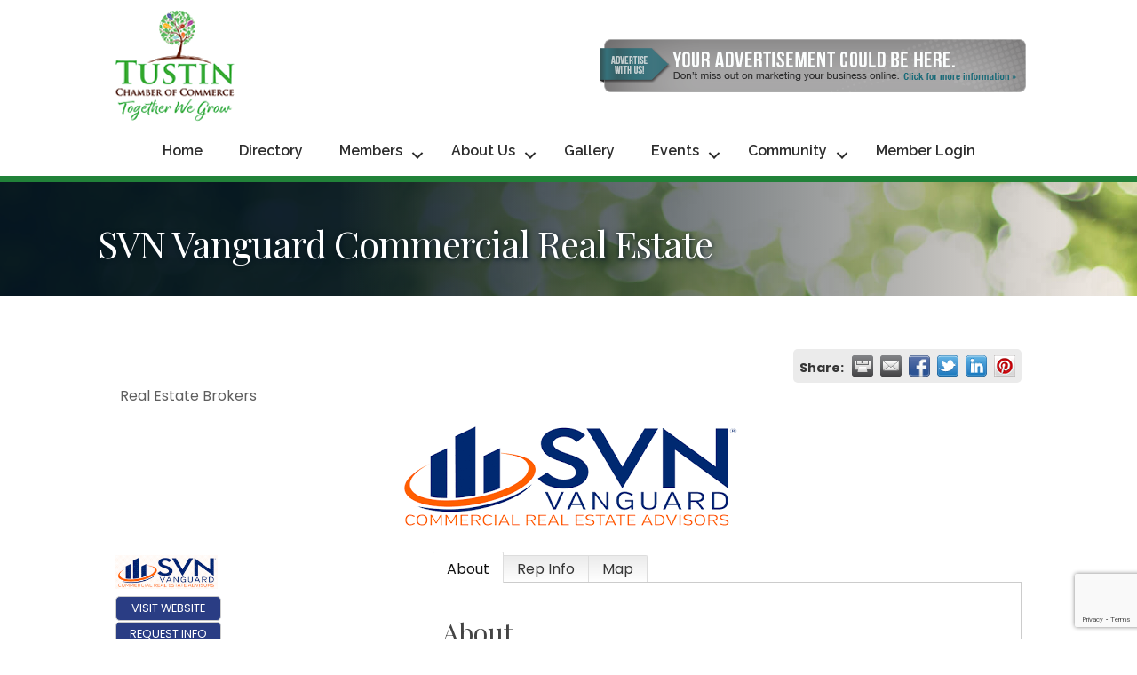

--- FILE ---
content_type: text/html; charset=utf-8
request_url: https://www.google.com/recaptcha/enterprise/anchor?ar=1&k=6LfI_T8rAAAAAMkWHrLP_GfSf3tLy9tKa839wcWa&co=aHR0cHM6Ly9idXNpbmVzcy50dXN0aW5jaGFtYmVyLm9yZzo0NDM.&hl=en&v=PoyoqOPhxBO7pBk68S4YbpHZ&size=invisible&anchor-ms=20000&execute-ms=30000&cb=ruxtm49m4ei8
body_size: 48952
content:
<!DOCTYPE HTML><html dir="ltr" lang="en"><head><meta http-equiv="Content-Type" content="text/html; charset=UTF-8">
<meta http-equiv="X-UA-Compatible" content="IE=edge">
<title>reCAPTCHA</title>
<style type="text/css">
/* cyrillic-ext */
@font-face {
  font-family: 'Roboto';
  font-style: normal;
  font-weight: 400;
  font-stretch: 100%;
  src: url(//fonts.gstatic.com/s/roboto/v48/KFO7CnqEu92Fr1ME7kSn66aGLdTylUAMa3GUBHMdazTgWw.woff2) format('woff2');
  unicode-range: U+0460-052F, U+1C80-1C8A, U+20B4, U+2DE0-2DFF, U+A640-A69F, U+FE2E-FE2F;
}
/* cyrillic */
@font-face {
  font-family: 'Roboto';
  font-style: normal;
  font-weight: 400;
  font-stretch: 100%;
  src: url(//fonts.gstatic.com/s/roboto/v48/KFO7CnqEu92Fr1ME7kSn66aGLdTylUAMa3iUBHMdazTgWw.woff2) format('woff2');
  unicode-range: U+0301, U+0400-045F, U+0490-0491, U+04B0-04B1, U+2116;
}
/* greek-ext */
@font-face {
  font-family: 'Roboto';
  font-style: normal;
  font-weight: 400;
  font-stretch: 100%;
  src: url(//fonts.gstatic.com/s/roboto/v48/KFO7CnqEu92Fr1ME7kSn66aGLdTylUAMa3CUBHMdazTgWw.woff2) format('woff2');
  unicode-range: U+1F00-1FFF;
}
/* greek */
@font-face {
  font-family: 'Roboto';
  font-style: normal;
  font-weight: 400;
  font-stretch: 100%;
  src: url(//fonts.gstatic.com/s/roboto/v48/KFO7CnqEu92Fr1ME7kSn66aGLdTylUAMa3-UBHMdazTgWw.woff2) format('woff2');
  unicode-range: U+0370-0377, U+037A-037F, U+0384-038A, U+038C, U+038E-03A1, U+03A3-03FF;
}
/* math */
@font-face {
  font-family: 'Roboto';
  font-style: normal;
  font-weight: 400;
  font-stretch: 100%;
  src: url(//fonts.gstatic.com/s/roboto/v48/KFO7CnqEu92Fr1ME7kSn66aGLdTylUAMawCUBHMdazTgWw.woff2) format('woff2');
  unicode-range: U+0302-0303, U+0305, U+0307-0308, U+0310, U+0312, U+0315, U+031A, U+0326-0327, U+032C, U+032F-0330, U+0332-0333, U+0338, U+033A, U+0346, U+034D, U+0391-03A1, U+03A3-03A9, U+03B1-03C9, U+03D1, U+03D5-03D6, U+03F0-03F1, U+03F4-03F5, U+2016-2017, U+2034-2038, U+203C, U+2040, U+2043, U+2047, U+2050, U+2057, U+205F, U+2070-2071, U+2074-208E, U+2090-209C, U+20D0-20DC, U+20E1, U+20E5-20EF, U+2100-2112, U+2114-2115, U+2117-2121, U+2123-214F, U+2190, U+2192, U+2194-21AE, U+21B0-21E5, U+21F1-21F2, U+21F4-2211, U+2213-2214, U+2216-22FF, U+2308-230B, U+2310, U+2319, U+231C-2321, U+2336-237A, U+237C, U+2395, U+239B-23B7, U+23D0, U+23DC-23E1, U+2474-2475, U+25AF, U+25B3, U+25B7, U+25BD, U+25C1, U+25CA, U+25CC, U+25FB, U+266D-266F, U+27C0-27FF, U+2900-2AFF, U+2B0E-2B11, U+2B30-2B4C, U+2BFE, U+3030, U+FF5B, U+FF5D, U+1D400-1D7FF, U+1EE00-1EEFF;
}
/* symbols */
@font-face {
  font-family: 'Roboto';
  font-style: normal;
  font-weight: 400;
  font-stretch: 100%;
  src: url(//fonts.gstatic.com/s/roboto/v48/KFO7CnqEu92Fr1ME7kSn66aGLdTylUAMaxKUBHMdazTgWw.woff2) format('woff2');
  unicode-range: U+0001-000C, U+000E-001F, U+007F-009F, U+20DD-20E0, U+20E2-20E4, U+2150-218F, U+2190, U+2192, U+2194-2199, U+21AF, U+21E6-21F0, U+21F3, U+2218-2219, U+2299, U+22C4-22C6, U+2300-243F, U+2440-244A, U+2460-24FF, U+25A0-27BF, U+2800-28FF, U+2921-2922, U+2981, U+29BF, U+29EB, U+2B00-2BFF, U+4DC0-4DFF, U+FFF9-FFFB, U+10140-1018E, U+10190-1019C, U+101A0, U+101D0-101FD, U+102E0-102FB, U+10E60-10E7E, U+1D2C0-1D2D3, U+1D2E0-1D37F, U+1F000-1F0FF, U+1F100-1F1AD, U+1F1E6-1F1FF, U+1F30D-1F30F, U+1F315, U+1F31C, U+1F31E, U+1F320-1F32C, U+1F336, U+1F378, U+1F37D, U+1F382, U+1F393-1F39F, U+1F3A7-1F3A8, U+1F3AC-1F3AF, U+1F3C2, U+1F3C4-1F3C6, U+1F3CA-1F3CE, U+1F3D4-1F3E0, U+1F3ED, U+1F3F1-1F3F3, U+1F3F5-1F3F7, U+1F408, U+1F415, U+1F41F, U+1F426, U+1F43F, U+1F441-1F442, U+1F444, U+1F446-1F449, U+1F44C-1F44E, U+1F453, U+1F46A, U+1F47D, U+1F4A3, U+1F4B0, U+1F4B3, U+1F4B9, U+1F4BB, U+1F4BF, U+1F4C8-1F4CB, U+1F4D6, U+1F4DA, U+1F4DF, U+1F4E3-1F4E6, U+1F4EA-1F4ED, U+1F4F7, U+1F4F9-1F4FB, U+1F4FD-1F4FE, U+1F503, U+1F507-1F50B, U+1F50D, U+1F512-1F513, U+1F53E-1F54A, U+1F54F-1F5FA, U+1F610, U+1F650-1F67F, U+1F687, U+1F68D, U+1F691, U+1F694, U+1F698, U+1F6AD, U+1F6B2, U+1F6B9-1F6BA, U+1F6BC, U+1F6C6-1F6CF, U+1F6D3-1F6D7, U+1F6E0-1F6EA, U+1F6F0-1F6F3, U+1F6F7-1F6FC, U+1F700-1F7FF, U+1F800-1F80B, U+1F810-1F847, U+1F850-1F859, U+1F860-1F887, U+1F890-1F8AD, U+1F8B0-1F8BB, U+1F8C0-1F8C1, U+1F900-1F90B, U+1F93B, U+1F946, U+1F984, U+1F996, U+1F9E9, U+1FA00-1FA6F, U+1FA70-1FA7C, U+1FA80-1FA89, U+1FA8F-1FAC6, U+1FACE-1FADC, U+1FADF-1FAE9, U+1FAF0-1FAF8, U+1FB00-1FBFF;
}
/* vietnamese */
@font-face {
  font-family: 'Roboto';
  font-style: normal;
  font-weight: 400;
  font-stretch: 100%;
  src: url(//fonts.gstatic.com/s/roboto/v48/KFO7CnqEu92Fr1ME7kSn66aGLdTylUAMa3OUBHMdazTgWw.woff2) format('woff2');
  unicode-range: U+0102-0103, U+0110-0111, U+0128-0129, U+0168-0169, U+01A0-01A1, U+01AF-01B0, U+0300-0301, U+0303-0304, U+0308-0309, U+0323, U+0329, U+1EA0-1EF9, U+20AB;
}
/* latin-ext */
@font-face {
  font-family: 'Roboto';
  font-style: normal;
  font-weight: 400;
  font-stretch: 100%;
  src: url(//fonts.gstatic.com/s/roboto/v48/KFO7CnqEu92Fr1ME7kSn66aGLdTylUAMa3KUBHMdazTgWw.woff2) format('woff2');
  unicode-range: U+0100-02BA, U+02BD-02C5, U+02C7-02CC, U+02CE-02D7, U+02DD-02FF, U+0304, U+0308, U+0329, U+1D00-1DBF, U+1E00-1E9F, U+1EF2-1EFF, U+2020, U+20A0-20AB, U+20AD-20C0, U+2113, U+2C60-2C7F, U+A720-A7FF;
}
/* latin */
@font-face {
  font-family: 'Roboto';
  font-style: normal;
  font-weight: 400;
  font-stretch: 100%;
  src: url(//fonts.gstatic.com/s/roboto/v48/KFO7CnqEu92Fr1ME7kSn66aGLdTylUAMa3yUBHMdazQ.woff2) format('woff2');
  unicode-range: U+0000-00FF, U+0131, U+0152-0153, U+02BB-02BC, U+02C6, U+02DA, U+02DC, U+0304, U+0308, U+0329, U+2000-206F, U+20AC, U+2122, U+2191, U+2193, U+2212, U+2215, U+FEFF, U+FFFD;
}
/* cyrillic-ext */
@font-face {
  font-family: 'Roboto';
  font-style: normal;
  font-weight: 500;
  font-stretch: 100%;
  src: url(//fonts.gstatic.com/s/roboto/v48/KFO7CnqEu92Fr1ME7kSn66aGLdTylUAMa3GUBHMdazTgWw.woff2) format('woff2');
  unicode-range: U+0460-052F, U+1C80-1C8A, U+20B4, U+2DE0-2DFF, U+A640-A69F, U+FE2E-FE2F;
}
/* cyrillic */
@font-face {
  font-family: 'Roboto';
  font-style: normal;
  font-weight: 500;
  font-stretch: 100%;
  src: url(//fonts.gstatic.com/s/roboto/v48/KFO7CnqEu92Fr1ME7kSn66aGLdTylUAMa3iUBHMdazTgWw.woff2) format('woff2');
  unicode-range: U+0301, U+0400-045F, U+0490-0491, U+04B0-04B1, U+2116;
}
/* greek-ext */
@font-face {
  font-family: 'Roboto';
  font-style: normal;
  font-weight: 500;
  font-stretch: 100%;
  src: url(//fonts.gstatic.com/s/roboto/v48/KFO7CnqEu92Fr1ME7kSn66aGLdTylUAMa3CUBHMdazTgWw.woff2) format('woff2');
  unicode-range: U+1F00-1FFF;
}
/* greek */
@font-face {
  font-family: 'Roboto';
  font-style: normal;
  font-weight: 500;
  font-stretch: 100%;
  src: url(//fonts.gstatic.com/s/roboto/v48/KFO7CnqEu92Fr1ME7kSn66aGLdTylUAMa3-UBHMdazTgWw.woff2) format('woff2');
  unicode-range: U+0370-0377, U+037A-037F, U+0384-038A, U+038C, U+038E-03A1, U+03A3-03FF;
}
/* math */
@font-face {
  font-family: 'Roboto';
  font-style: normal;
  font-weight: 500;
  font-stretch: 100%;
  src: url(//fonts.gstatic.com/s/roboto/v48/KFO7CnqEu92Fr1ME7kSn66aGLdTylUAMawCUBHMdazTgWw.woff2) format('woff2');
  unicode-range: U+0302-0303, U+0305, U+0307-0308, U+0310, U+0312, U+0315, U+031A, U+0326-0327, U+032C, U+032F-0330, U+0332-0333, U+0338, U+033A, U+0346, U+034D, U+0391-03A1, U+03A3-03A9, U+03B1-03C9, U+03D1, U+03D5-03D6, U+03F0-03F1, U+03F4-03F5, U+2016-2017, U+2034-2038, U+203C, U+2040, U+2043, U+2047, U+2050, U+2057, U+205F, U+2070-2071, U+2074-208E, U+2090-209C, U+20D0-20DC, U+20E1, U+20E5-20EF, U+2100-2112, U+2114-2115, U+2117-2121, U+2123-214F, U+2190, U+2192, U+2194-21AE, U+21B0-21E5, U+21F1-21F2, U+21F4-2211, U+2213-2214, U+2216-22FF, U+2308-230B, U+2310, U+2319, U+231C-2321, U+2336-237A, U+237C, U+2395, U+239B-23B7, U+23D0, U+23DC-23E1, U+2474-2475, U+25AF, U+25B3, U+25B7, U+25BD, U+25C1, U+25CA, U+25CC, U+25FB, U+266D-266F, U+27C0-27FF, U+2900-2AFF, U+2B0E-2B11, U+2B30-2B4C, U+2BFE, U+3030, U+FF5B, U+FF5D, U+1D400-1D7FF, U+1EE00-1EEFF;
}
/* symbols */
@font-face {
  font-family: 'Roboto';
  font-style: normal;
  font-weight: 500;
  font-stretch: 100%;
  src: url(//fonts.gstatic.com/s/roboto/v48/KFO7CnqEu92Fr1ME7kSn66aGLdTylUAMaxKUBHMdazTgWw.woff2) format('woff2');
  unicode-range: U+0001-000C, U+000E-001F, U+007F-009F, U+20DD-20E0, U+20E2-20E4, U+2150-218F, U+2190, U+2192, U+2194-2199, U+21AF, U+21E6-21F0, U+21F3, U+2218-2219, U+2299, U+22C4-22C6, U+2300-243F, U+2440-244A, U+2460-24FF, U+25A0-27BF, U+2800-28FF, U+2921-2922, U+2981, U+29BF, U+29EB, U+2B00-2BFF, U+4DC0-4DFF, U+FFF9-FFFB, U+10140-1018E, U+10190-1019C, U+101A0, U+101D0-101FD, U+102E0-102FB, U+10E60-10E7E, U+1D2C0-1D2D3, U+1D2E0-1D37F, U+1F000-1F0FF, U+1F100-1F1AD, U+1F1E6-1F1FF, U+1F30D-1F30F, U+1F315, U+1F31C, U+1F31E, U+1F320-1F32C, U+1F336, U+1F378, U+1F37D, U+1F382, U+1F393-1F39F, U+1F3A7-1F3A8, U+1F3AC-1F3AF, U+1F3C2, U+1F3C4-1F3C6, U+1F3CA-1F3CE, U+1F3D4-1F3E0, U+1F3ED, U+1F3F1-1F3F3, U+1F3F5-1F3F7, U+1F408, U+1F415, U+1F41F, U+1F426, U+1F43F, U+1F441-1F442, U+1F444, U+1F446-1F449, U+1F44C-1F44E, U+1F453, U+1F46A, U+1F47D, U+1F4A3, U+1F4B0, U+1F4B3, U+1F4B9, U+1F4BB, U+1F4BF, U+1F4C8-1F4CB, U+1F4D6, U+1F4DA, U+1F4DF, U+1F4E3-1F4E6, U+1F4EA-1F4ED, U+1F4F7, U+1F4F9-1F4FB, U+1F4FD-1F4FE, U+1F503, U+1F507-1F50B, U+1F50D, U+1F512-1F513, U+1F53E-1F54A, U+1F54F-1F5FA, U+1F610, U+1F650-1F67F, U+1F687, U+1F68D, U+1F691, U+1F694, U+1F698, U+1F6AD, U+1F6B2, U+1F6B9-1F6BA, U+1F6BC, U+1F6C6-1F6CF, U+1F6D3-1F6D7, U+1F6E0-1F6EA, U+1F6F0-1F6F3, U+1F6F7-1F6FC, U+1F700-1F7FF, U+1F800-1F80B, U+1F810-1F847, U+1F850-1F859, U+1F860-1F887, U+1F890-1F8AD, U+1F8B0-1F8BB, U+1F8C0-1F8C1, U+1F900-1F90B, U+1F93B, U+1F946, U+1F984, U+1F996, U+1F9E9, U+1FA00-1FA6F, U+1FA70-1FA7C, U+1FA80-1FA89, U+1FA8F-1FAC6, U+1FACE-1FADC, U+1FADF-1FAE9, U+1FAF0-1FAF8, U+1FB00-1FBFF;
}
/* vietnamese */
@font-face {
  font-family: 'Roboto';
  font-style: normal;
  font-weight: 500;
  font-stretch: 100%;
  src: url(//fonts.gstatic.com/s/roboto/v48/KFO7CnqEu92Fr1ME7kSn66aGLdTylUAMa3OUBHMdazTgWw.woff2) format('woff2');
  unicode-range: U+0102-0103, U+0110-0111, U+0128-0129, U+0168-0169, U+01A0-01A1, U+01AF-01B0, U+0300-0301, U+0303-0304, U+0308-0309, U+0323, U+0329, U+1EA0-1EF9, U+20AB;
}
/* latin-ext */
@font-face {
  font-family: 'Roboto';
  font-style: normal;
  font-weight: 500;
  font-stretch: 100%;
  src: url(//fonts.gstatic.com/s/roboto/v48/KFO7CnqEu92Fr1ME7kSn66aGLdTylUAMa3KUBHMdazTgWw.woff2) format('woff2');
  unicode-range: U+0100-02BA, U+02BD-02C5, U+02C7-02CC, U+02CE-02D7, U+02DD-02FF, U+0304, U+0308, U+0329, U+1D00-1DBF, U+1E00-1E9F, U+1EF2-1EFF, U+2020, U+20A0-20AB, U+20AD-20C0, U+2113, U+2C60-2C7F, U+A720-A7FF;
}
/* latin */
@font-face {
  font-family: 'Roboto';
  font-style: normal;
  font-weight: 500;
  font-stretch: 100%;
  src: url(//fonts.gstatic.com/s/roboto/v48/KFO7CnqEu92Fr1ME7kSn66aGLdTylUAMa3yUBHMdazQ.woff2) format('woff2');
  unicode-range: U+0000-00FF, U+0131, U+0152-0153, U+02BB-02BC, U+02C6, U+02DA, U+02DC, U+0304, U+0308, U+0329, U+2000-206F, U+20AC, U+2122, U+2191, U+2193, U+2212, U+2215, U+FEFF, U+FFFD;
}
/* cyrillic-ext */
@font-face {
  font-family: 'Roboto';
  font-style: normal;
  font-weight: 900;
  font-stretch: 100%;
  src: url(//fonts.gstatic.com/s/roboto/v48/KFO7CnqEu92Fr1ME7kSn66aGLdTylUAMa3GUBHMdazTgWw.woff2) format('woff2');
  unicode-range: U+0460-052F, U+1C80-1C8A, U+20B4, U+2DE0-2DFF, U+A640-A69F, U+FE2E-FE2F;
}
/* cyrillic */
@font-face {
  font-family: 'Roboto';
  font-style: normal;
  font-weight: 900;
  font-stretch: 100%;
  src: url(//fonts.gstatic.com/s/roboto/v48/KFO7CnqEu92Fr1ME7kSn66aGLdTylUAMa3iUBHMdazTgWw.woff2) format('woff2');
  unicode-range: U+0301, U+0400-045F, U+0490-0491, U+04B0-04B1, U+2116;
}
/* greek-ext */
@font-face {
  font-family: 'Roboto';
  font-style: normal;
  font-weight: 900;
  font-stretch: 100%;
  src: url(//fonts.gstatic.com/s/roboto/v48/KFO7CnqEu92Fr1ME7kSn66aGLdTylUAMa3CUBHMdazTgWw.woff2) format('woff2');
  unicode-range: U+1F00-1FFF;
}
/* greek */
@font-face {
  font-family: 'Roboto';
  font-style: normal;
  font-weight: 900;
  font-stretch: 100%;
  src: url(//fonts.gstatic.com/s/roboto/v48/KFO7CnqEu92Fr1ME7kSn66aGLdTylUAMa3-UBHMdazTgWw.woff2) format('woff2');
  unicode-range: U+0370-0377, U+037A-037F, U+0384-038A, U+038C, U+038E-03A1, U+03A3-03FF;
}
/* math */
@font-face {
  font-family: 'Roboto';
  font-style: normal;
  font-weight: 900;
  font-stretch: 100%;
  src: url(//fonts.gstatic.com/s/roboto/v48/KFO7CnqEu92Fr1ME7kSn66aGLdTylUAMawCUBHMdazTgWw.woff2) format('woff2');
  unicode-range: U+0302-0303, U+0305, U+0307-0308, U+0310, U+0312, U+0315, U+031A, U+0326-0327, U+032C, U+032F-0330, U+0332-0333, U+0338, U+033A, U+0346, U+034D, U+0391-03A1, U+03A3-03A9, U+03B1-03C9, U+03D1, U+03D5-03D6, U+03F0-03F1, U+03F4-03F5, U+2016-2017, U+2034-2038, U+203C, U+2040, U+2043, U+2047, U+2050, U+2057, U+205F, U+2070-2071, U+2074-208E, U+2090-209C, U+20D0-20DC, U+20E1, U+20E5-20EF, U+2100-2112, U+2114-2115, U+2117-2121, U+2123-214F, U+2190, U+2192, U+2194-21AE, U+21B0-21E5, U+21F1-21F2, U+21F4-2211, U+2213-2214, U+2216-22FF, U+2308-230B, U+2310, U+2319, U+231C-2321, U+2336-237A, U+237C, U+2395, U+239B-23B7, U+23D0, U+23DC-23E1, U+2474-2475, U+25AF, U+25B3, U+25B7, U+25BD, U+25C1, U+25CA, U+25CC, U+25FB, U+266D-266F, U+27C0-27FF, U+2900-2AFF, U+2B0E-2B11, U+2B30-2B4C, U+2BFE, U+3030, U+FF5B, U+FF5D, U+1D400-1D7FF, U+1EE00-1EEFF;
}
/* symbols */
@font-face {
  font-family: 'Roboto';
  font-style: normal;
  font-weight: 900;
  font-stretch: 100%;
  src: url(//fonts.gstatic.com/s/roboto/v48/KFO7CnqEu92Fr1ME7kSn66aGLdTylUAMaxKUBHMdazTgWw.woff2) format('woff2');
  unicode-range: U+0001-000C, U+000E-001F, U+007F-009F, U+20DD-20E0, U+20E2-20E4, U+2150-218F, U+2190, U+2192, U+2194-2199, U+21AF, U+21E6-21F0, U+21F3, U+2218-2219, U+2299, U+22C4-22C6, U+2300-243F, U+2440-244A, U+2460-24FF, U+25A0-27BF, U+2800-28FF, U+2921-2922, U+2981, U+29BF, U+29EB, U+2B00-2BFF, U+4DC0-4DFF, U+FFF9-FFFB, U+10140-1018E, U+10190-1019C, U+101A0, U+101D0-101FD, U+102E0-102FB, U+10E60-10E7E, U+1D2C0-1D2D3, U+1D2E0-1D37F, U+1F000-1F0FF, U+1F100-1F1AD, U+1F1E6-1F1FF, U+1F30D-1F30F, U+1F315, U+1F31C, U+1F31E, U+1F320-1F32C, U+1F336, U+1F378, U+1F37D, U+1F382, U+1F393-1F39F, U+1F3A7-1F3A8, U+1F3AC-1F3AF, U+1F3C2, U+1F3C4-1F3C6, U+1F3CA-1F3CE, U+1F3D4-1F3E0, U+1F3ED, U+1F3F1-1F3F3, U+1F3F5-1F3F7, U+1F408, U+1F415, U+1F41F, U+1F426, U+1F43F, U+1F441-1F442, U+1F444, U+1F446-1F449, U+1F44C-1F44E, U+1F453, U+1F46A, U+1F47D, U+1F4A3, U+1F4B0, U+1F4B3, U+1F4B9, U+1F4BB, U+1F4BF, U+1F4C8-1F4CB, U+1F4D6, U+1F4DA, U+1F4DF, U+1F4E3-1F4E6, U+1F4EA-1F4ED, U+1F4F7, U+1F4F9-1F4FB, U+1F4FD-1F4FE, U+1F503, U+1F507-1F50B, U+1F50D, U+1F512-1F513, U+1F53E-1F54A, U+1F54F-1F5FA, U+1F610, U+1F650-1F67F, U+1F687, U+1F68D, U+1F691, U+1F694, U+1F698, U+1F6AD, U+1F6B2, U+1F6B9-1F6BA, U+1F6BC, U+1F6C6-1F6CF, U+1F6D3-1F6D7, U+1F6E0-1F6EA, U+1F6F0-1F6F3, U+1F6F7-1F6FC, U+1F700-1F7FF, U+1F800-1F80B, U+1F810-1F847, U+1F850-1F859, U+1F860-1F887, U+1F890-1F8AD, U+1F8B0-1F8BB, U+1F8C0-1F8C1, U+1F900-1F90B, U+1F93B, U+1F946, U+1F984, U+1F996, U+1F9E9, U+1FA00-1FA6F, U+1FA70-1FA7C, U+1FA80-1FA89, U+1FA8F-1FAC6, U+1FACE-1FADC, U+1FADF-1FAE9, U+1FAF0-1FAF8, U+1FB00-1FBFF;
}
/* vietnamese */
@font-face {
  font-family: 'Roboto';
  font-style: normal;
  font-weight: 900;
  font-stretch: 100%;
  src: url(//fonts.gstatic.com/s/roboto/v48/KFO7CnqEu92Fr1ME7kSn66aGLdTylUAMa3OUBHMdazTgWw.woff2) format('woff2');
  unicode-range: U+0102-0103, U+0110-0111, U+0128-0129, U+0168-0169, U+01A0-01A1, U+01AF-01B0, U+0300-0301, U+0303-0304, U+0308-0309, U+0323, U+0329, U+1EA0-1EF9, U+20AB;
}
/* latin-ext */
@font-face {
  font-family: 'Roboto';
  font-style: normal;
  font-weight: 900;
  font-stretch: 100%;
  src: url(//fonts.gstatic.com/s/roboto/v48/KFO7CnqEu92Fr1ME7kSn66aGLdTylUAMa3KUBHMdazTgWw.woff2) format('woff2');
  unicode-range: U+0100-02BA, U+02BD-02C5, U+02C7-02CC, U+02CE-02D7, U+02DD-02FF, U+0304, U+0308, U+0329, U+1D00-1DBF, U+1E00-1E9F, U+1EF2-1EFF, U+2020, U+20A0-20AB, U+20AD-20C0, U+2113, U+2C60-2C7F, U+A720-A7FF;
}
/* latin */
@font-face {
  font-family: 'Roboto';
  font-style: normal;
  font-weight: 900;
  font-stretch: 100%;
  src: url(//fonts.gstatic.com/s/roboto/v48/KFO7CnqEu92Fr1ME7kSn66aGLdTylUAMa3yUBHMdazQ.woff2) format('woff2');
  unicode-range: U+0000-00FF, U+0131, U+0152-0153, U+02BB-02BC, U+02C6, U+02DA, U+02DC, U+0304, U+0308, U+0329, U+2000-206F, U+20AC, U+2122, U+2191, U+2193, U+2212, U+2215, U+FEFF, U+FFFD;
}

</style>
<link rel="stylesheet" type="text/css" href="https://www.gstatic.com/recaptcha/releases/PoyoqOPhxBO7pBk68S4YbpHZ/styles__ltr.css">
<script nonce="WEVgolAggAgQYUT1PDX_6Q" type="text/javascript">window['__recaptcha_api'] = 'https://www.google.com/recaptcha/enterprise/';</script>
<script type="text/javascript" src="https://www.gstatic.com/recaptcha/releases/PoyoqOPhxBO7pBk68S4YbpHZ/recaptcha__en.js" nonce="WEVgolAggAgQYUT1PDX_6Q">
      
    </script></head>
<body><div id="rc-anchor-alert" class="rc-anchor-alert"></div>
<input type="hidden" id="recaptcha-token" value="[base64]">
<script type="text/javascript" nonce="WEVgolAggAgQYUT1PDX_6Q">
      recaptcha.anchor.Main.init("[\x22ainput\x22,[\x22bgdata\x22,\x22\x22,\[base64]/[base64]/[base64]/[base64]/cjw8ejpyPj4+eil9Y2F0Y2gobCl7dGhyb3cgbDt9fSxIPWZ1bmN0aW9uKHcsdCx6KXtpZih3PT0xOTR8fHc9PTIwOCl0LnZbd10/dC52W3ddLmNvbmNhdCh6KTp0LnZbd109b2Yoeix0KTtlbHNle2lmKHQuYkImJnchPTMxNylyZXR1cm47dz09NjZ8fHc9PTEyMnx8dz09NDcwfHx3PT00NHx8dz09NDE2fHx3PT0zOTd8fHc9PTQyMXx8dz09Njh8fHc9PTcwfHx3PT0xODQ/[base64]/[base64]/[base64]/bmV3IGRbVl0oSlswXSk6cD09Mj9uZXcgZFtWXShKWzBdLEpbMV0pOnA9PTM/bmV3IGRbVl0oSlswXSxKWzFdLEpbMl0pOnA9PTQ/[base64]/[base64]/[base64]/[base64]\x22,\[base64]\x22,\x22w7nCkVTClEbDlsOSw7cMY8K3VMKEEm3CkTARw5HCm8OZwpRjw6vDscKAwoDDvmkQNcOAwprCv8Kow51CW8O4U0rCssO+Ix/Dv8KWf8KHWUdwf31Aw54Gc3pUR8OJfsK/w7DClMKVw5YyX8KLQcKEKSJfFcKcw4zDuX7Dq0HCvk/ChGpgJsKKZsOew6Vzw40pwpN7ICnCvcKaaQfDuMKqasKuw6Rlw7htIsKkw4HCvsO1wozDigHDtcKcw5LCscKRYn/[base64]/DqnR6PUMxcsKiw4BeQCoWIsKRcAzDg8KlM1XCs8KLJMO7OFDDjcK2w6V2PsKzw7RmwrjDvmxpw6/CuWbDhmHCp8KYw5fCsTh4BMOtw4AUexfCicKuB047w5MePMORUTNuTMOkwo1VcMK3w4/[base64]/[base64]/CksKtwrljw4MrwoNAw4zDs1PCiWDDlGTDrcKZw77DmTB1wpRTd8KzGsKoBcO6wr7CmcK5ecKEwpVrO31AOcKzDsOmw6wLwp97Y8K1wpw/bCVQw6prVsKJwp0uw5XDk1F/bBXDu8OxwqHCgMO8Gz7CtcO4wos7wpw1w7pQBsOCc2dhDsOeZcKeOsKDBjzCi0YAw6XDnlwlw6BAw6cvw5bCgWB9G8OowpzDo3gYw6PCrmrCqcKyLmPDl8ObP21+fWMWGcKuw6DDg3PCi8ODw7/[base64]/wooGA0zDimvCvcKPw73CtUosw6nCuyrCksOZw6ZbwrUxw4nDvCscFsO4w77DumcjH8ObY8OrBjvDmsKAYx7CocOEw6UfwpYNJAfCncOtwrYXf8OXwpYXU8KcYMOGCsOEGzZCw5MTwrVVw5jDpGXDjiDCoMKFwqzCmcKJAsK/wr7Ckz/Dr8OqZ8OBXGM9PzMZYsKcwqfCjSFDw4bCsGHCmD/Dky5ZwoHDg8KkwrJWPH0Jw5/ClH7Cg8KGKWZ0w5JyV8Kpw49nwodXw6DDuHfCn2Rsw5Mgwqc/w4vDnMOgwo7DhsKcw6YFBsKTw4jCvR/DhcODcWXCo27Cm8OaACbCscKUZF/CoMOJwpITMAlFwpzDoEloSMK2bMKBwp/CkQ7DisKgf8OEw4zDhgV/WivClRrCu8KDw7N9w7vCqMOUw6fCrB/DpsKuwofCh0szwpvDvinDpsKMJBUeWkXDv8OVJQXDlsKwwqk3w7jCkUE6w6Jyw6TCsFHCs8Oiw4TChsOMHsKaXsOhd8OEE8OfwphkZsO5wpnDqE1VDMOfG8KAO8OoDcOMXifCrMKTw6Q9cxjCkijDtMOBw5fCnWMNwqFXwrrDhxnCmWtYwrzDucKpw7TDnxx/w7RcNsKfMMOSwrp6XMKNOU4Aw5LDnifDlMKfwpExLcK6AHs6wpANwosMAh7Dmy0Gw7A+w4tNw7LCjH3CukIcw5TDilgnBmnCgURNwq/CtnnDpHHDq8KwamZTw6jCpl3Dik7DoMK7w5XCg8KYw7R1wq9cH2PDnGNgw77Ds8KGIsK1woLCkMKPwrgILMOmEMKIwrlsw70JbR8RZh/DuMOWw7fDliPCt0jDnWbDskAOcFE+aSnCjsKJQGodw4HCocKMwrl9CMOJwqJ7WQLCmmsUw5HCgMOvw7bDikchSDXCtl9QwpspDcOiwrHCgw/DkMO6w5IpwpE6w5pDw5crwp7DusOQw5vCrsOuPMKIw7Fjw7HDpC44ecOVEMKvw5fDjsKbwqvDt8KnTMKbw7jCiTlswpZFwq1/Uz3Dl1rDozVsXDMgw6hzEsORCMKGw5JjDcKJHMO1aigCw5jCl8Kpw6HDrFzDpDzDtH5zw794wqBlwpjDnhIrwpXCsAERLMK/woVGwr7Ch8K+w6YdwqIsB8KsdnfDqEV/BMKpHRYfwoTCjMOBbcO+IFQXw5tgIsKMIMKQw4J7w57Cg8O8awc1w4Ubw7rCgCDCl8OedsOPJhXDhsOTwr96w5M3w77DkEnDoERYw4kxEAzDqQ8QLsOOwpzDr3Y0w5fCqMOxa24Mw4fCn8OQw4TDpMOEfAB4wqAHwprCgWM8alHDskDCocOgwpXDrwNNPMOeHsOUwr/CkEbCrATDusKcDglYw7VqN0XDvcOjbMOiw4nDlUTCm8KMw4wiHFR4w7nDnsOjwpUVwobDtG3Dq3TDgBwQw7nDisK5w5/DkcODwrDCpywvw7QwYcOEB1vCp3zDhhMHwowEf34ALMKQwo5XLH4yQSfCgi3CjMKaOcK0KELCvCM9w71vw4bCvRJpw7IQRxnCpcK+wotMw7/[base64]/CnMO9wqTDhMK6w7HDlAAqwpDCtXTChMKQwoE+ay/ChcOVw4LCvsKkwr52wpLDqxMgbUzDnxnCimghSlzDpTwnwqvCiAsGO8OGHmBlKcKHwovDpsO5w7DDiB4JHMK0B8KrYMO/w7cJcsKGCMKXw7nDnnrClcKPwpIcwrTDtmMjBifCgcOzwr8nAWN5w7JHw58dbcKsw5zCn0QSw5EYM1DDp8Khw7NqwofDncKAZsKySzRfFxRwXMO6wp/ClsKUY0Nlw70xw5PDssOKw7MTw6zDqg0Zw5PCuxnCjU/[base64]/[base64]/[base64]/DksKvw6QsDcOMw4LCs0/[base64]/CnsOBwqLDhcKdwpjDlMOqKFNdwqpVYQZDRsOvVSbCu8OHCMKlasKrwqPCsWTCl1sBwr58wpkfwrLDhjpgMsO+w7LDuA9Gw71SIsKfwp7Cn8OWw555EMKEOiAqwo/DuMKee8KLRMKEHcKOwqkqw4bDs1Q5w7hUIh8Ww6vCqsOowprCum5JO8O0w4zDtsOsP8OeQMOrcxxkw7Vxw4TDk8KIw4zCqMOeFcOawqVbwqo2TcOWwprCq3McUsO8Q8K1wqB8NCvCnUvDoArDlkbDhcKTw4xSw5HDvMOiw4tdOCfCgQfCokZpw5paVFvCsQvDoMK/[base64]/[base64]/DkMO/woUGw7PCmiEzw6jCncKFwpDCjcO+wpnCgcKIEcKSE8K6a2E+f8OAO8KHK8Kpw7sowqhcTTgOL8Kaw45uVsOow7jDucOdw7UfJWvCuMOWFsK3wqLDt2HDuzQXw44hwrpgwrw4J8OBHMKBw7Q6H27DqHbCo2fCm8O+XQ9gUQErw7TDoVtVLsKYwq53wrgDw4/Di0HDqcO0PsKHRcKoPsOxwokFwqQadUM6aVwrw4APwqMsw7kGNxTDh8K2LMOhw4ZAw5bCjMKVw4jCpz1BwqPCn8KfAsKBwqfCmMKaM1vClVzDtsKDw7vDnsKMbcKRPQnCqsKHw5/DpF/CncOfbU3CtsKFVxozw40rwrTClEDCqzXDoMO2w6RFDFfDslHDlsKVXMOdWcOJYMOFfgTCnXJKwrIEYMOMNjdXWzpnwqTCksKeEEHDpcOaw5zCj8KXBFlmQxbCpsOEfsOzY3kaCklvwqPCpicpw7LCoMObXistw4/CssKmwqFuw5NZw7/Ci0VPw4YDFjhmw6HDv8KJwqfChEnDtBdJIcK1CsOhw5DDtsOMw5AjE1EjYw01Z8Ocb8KqC8OJTnTCkcKKI8KWMsKCw5zDvxDChUQfQlx6w7rDtcOSGSjCp8KhImLClcK5USnCgw7DuVvCqwfCsMKKw4k9w6jCsVB9bEPDtMOfOMKLwqBRUm/CocKlCBsMwoR1eBILJGYzw5XDocObwoZhwoDCkMOCAMOOI8KgMwjDlsKwOsOLHsOnw4siWyXCqcO9P8OZJMK9wrNMMGp/wrTDvEwuFcOWwo3Du8KFwpcvw4rCkTdGKWNVCsKEHsKdw7g/woJuRMKYNld/[base64]/Dt8OLw6ldw7PCvmslEHPCkMK3w7fCgi/CicOiw4wZKsOQVsKzR8Kgw75nw6/[base64]/CpcOuQQsQw48ewr1dw6zDg8KQw4wKQsKkw65rwrcRwqrDogjDm3PDr8KGw5nDoXnCuMOowqjDuQXChsOlaMKCEQvDhhbCsUHCt8OXCHQYw4jDp8OFwrVESjIdwoXCrijCg8K3JGfDp8OAw67DpcOHwr7CvsKew6hLwovChm3CoA/CmwLDi8KYPjjDtsKDPcKtfcOEGApbw5DDgx7DlgUVwp/CisOawpAMFsO9AAZJLsKKw6ghwr/[base64]/[base64]/PMO1w44ZbcO/Y3USOFrCh8KhChXChDpmUMKbw7fCh8KnA8KqHsOBDSPDs8OGwrXDsRPDiTVPZMKmwrvDs8Ovw6Jhw6wGw4fCrlzDjixVWsOdwozCrsKHLwhZUsKqw7pxwpbDpRHCg8KMVFs0w7E6wqtIQ8KcUCASfcKgccOnw6HCvT95wq58wo3DnHgVwqwMw7rCpcKZPcKJw6/DjANjw6dtGjVgw4nDlsK+w73DtsKaRXDDhkvCk8KdRAwpPl3DqMKYPsOySB1mGAAwMV/Dv8ORXFMXDFhYwrvDoy7DiMOPw5Jfw4LCsFp+wp04wopsdVvDg8OBIcOfwo/ClsObd8OKAcO2IEhWOxs4Ujphw63CmmTCgXAVFDfDtMKtE0nDkMKXQmzDkzEuTsOWTlDDtsOUwqzDuUxMW8KUYsKwwohOwrjDs8OxPydjw6XCh8K9w7Y0MTvDjsK1w75UwpbChsOHD8KUSDlrwrnCncO8wqtlwobCs37DtzI5XsKGwqtuHEMoPMKdVMKUwqvCicKAw7/DisKuw7JmwrHCrMO2BsOhA8ODYDbDt8O1wq9kwpATwp0VXl7Cu2zCsHluFcOJP07DqsKyKsKhbH7Cu8OTPMOiBWnDuMOsJhnDrjbCrcK/KsOjZwHDsMKaOWsye2JkbcOGJy4bw6VQU8Ksw59Cw57CviMSwq/CpMKtw4HCrsK8NMKaMgZjJzwHXA3DhcOZFGtXKMK7WlDClMOJwqHDjUgxwrzCpMOsS3ILwowWbsKiUcKZHTjCkcK5wogLOH/DgsOxH8K2w5wHwrLChErCvVnDk15hw5FEw7/Dj8OqwohJKF3DqMOSwoLDuxF7wrrDusKQAcOZw5vDpRDDrMO9wpHCtMKbwpvDjcOGwoXDgnHDlcOXw48qezBtwrfCv8KOw4LDhAokHRDCoF5gesKlIsOKw6vDjcKxwoNQwr5QK8O/[base64]/wrXDlxfDuMOIw5fDti7ChcKtwokeKlTCgcK8IcKFfDFxw704wqPCgsKAwpLCgsOgw6dfcMKWw6ZFb8OnF2RJUGrCt1nCghTDk8KlwpXDtsK3wq3Cs1xZbcOoGgLCsMK3w6B/F2rCmmvDl3nCpcKSwrLDsMOgw6lON0vCqmDCjmpcJsKqwonDky3ChkbCv2hoH8OmwpUgL3kSGsKewqI4w6fChsO1w514wpjDjSQ4wrnCgkjCvMKpwq97YEHCqHPDn2PCmh/DpcO9woZ8wrbClSMlDsK4dDPDgAp1Fy/CmxbDkcOvw4rCg8OJwq/[base64]/DucKNw5DDqD7DjzPDq8KTK1zCjsKgfsKWc8KGX8OlbzXDhMKdwqkzwofDmnctNHjDhsKYw4FwDsKZSxbCi1jDsmwBwrp0VA5GwrQ2acOPGmfCk1PCjsOmw6xgwps8w6LCqnfDtcKewqBhwrMPwphNwrotYSXCksKBwrQqGcK3YMOGwoF/[base64]/[base64]/Ctj9vUcKgHsOHVF8mw4DDs8KcY8Oww7ZPaGbDhmJbT0bDocOJw47DozrCl0PDkhjCucKpFRJGZsKgVGVBwrAGwqPCk8OLEcK/acKKCiF0wqjCg3siIcKVw4bCvsKLK8KawpTDp8KKT1k7f8OTE8OSwrXCu2fDvMKtbUHCicOqVw3CnMOFRh4xwp1ZwosgwprCtH/DrsO7w58eU8OlMsO/G8K/Q8ODQsO1QsKBJ8Ovwq0gwpRlwpFawoIHQcKFWhrCtsOHaXUgZRNzMsORbcKAJ8KDwqlQeFDCslLCtH3Dl8K/[base64]/CksKnC3bCs1Yiw60RwoXDsALDtl57wqBmw6RIwqwew5vDmXolb8KnBsOqw6/CgsOCw5NPwp/Dp8ODwrHDtloTwpsvwrzDqx7CoizDqVTClyPCqMOgw5TCgsOVZy0awoJ+w7zCnn/CssK1w6PCj0RaMFfDucOmQ2gmCsKbOj0ewp7DvQnCksKHS1XCisOKEMO9wo7Cv8Oaw4/DrsKewrTCq0paw7l7IcKmw4c+wrZgwonCuwfDi8O9byPCqsOXQ0zDgcOEX1dSK8KPbsKDwo/CisOrw5TDh2pCIRTDgcO8wr9owrvDmFjCpcKSw6XDt8OVwoMuw7bCpMK2RTvDsSh8DjPDihFHw4h9F1DDmxvCjsK1XRPDkcKrwq9IBA5XWMOWBsKxw7HCk8KSw6nCnnAEDGbCn8OhA8KnwqxZTVDCqMK2wpHDlTwfWxDDosOpfsKtwrjCkGtiwoZfwozCkMO0bMK2w6/CnF7Cix1fw7fDmjxVwpnDvcKfw6DCjcK4asKKwprCvGbChmbCpUtRw63DkUzCs8K4AF4qRcK6w7zChSJvGTjDncKkNMKiwq/CnQjDv8OrKcO8ImdjZ8Oye8OaYAIcTsKPLMK9wrnCpMKTwonDryRFw7lVw4fDr8OWAMK/ScKDO8OsMsOIXcKvw5jDk2HChm3DkX1KP8ORw6fCncKhw7nCucKcY8KewpvConxmGCTDiXrCmCdUXsKXw5zDlnfDjF52TsOwwohhwrxuRyfCql08TMKewojCs8Ohw55kWMKeB8K/w4RWwoY9woHDiMKAw5ctX1DCs8KIwrcNwpE+GsO+XMKRw5TDoEsLXsOZC8KCw5/[base64]/DrMOiwppZwoB3TsOCMMOwwowNwqsbwpHDnk3DpcKUHX1Cw4zDq0rCn2jDkwLDh1LDuEzCn8OZwpcARcO0UmZSOsKOU8KUEzdVIl7CgDXDjsO0w7bCrzB6wrQvcVIVw6Qxw61/[base64]/[base64]/bcO3EFB5w4TDrcOew6PDv2xywqU+w5hOwpjDm8KhH30Cw5zDisO5SsOTw5RZEC7CpsO0MS8ew5xNTsKpwp/DpDfCkG3CucOaBlHDgMOhw7PCvsOeM3PCrcO3w5wGVX/[base64]/[base64]/ClcK4w4PDqmgMw6XDiWxRwp/CjDjDjTN9OgfDrMOTw47Cu8KHw712w5vDjTvCscOIw4jCgW/[base64]/Ij9wwr1HC8OXw7fDuFbDp8Ocw44hwogjOcOACMOcRE/DusKFwrPCuk4TTSo4wpIMVcOqw5nCusKnImJmw4hIfsODVEfDvcK0wrdqEsOLXULDpMK+LsK2Cm8BYcKGDS0zGzNjw5fDoMOeC8KIwrIeO17CrGXCscKRcCowwqg5BMOECxrDlMKxUwJ4w6vDg8K5Dh1qOcKTwrBKOyd0GsKyTg/Cp1nDvAlkc2rDiwsCw7JRwo84dxwvfHPDlMKhwolnNsK7LUBLd8KQYU0cwocPwpHCk3NPVzXDhhvDt8OeHsO3wpfCvXJhZsOfwrFqW8KrOAzDu14TOGIoJUTCrsOLwofDssKKwpLCuMOwWMKZf2sVw6fDgEZKwotvfMK+Z0PCssK4wovDmsOlw4/DvMOtCcKxD8O5w6rCsAXCgsKaw598ZUBuwq/DjMOoLMOTHsK+H8K0wpEZQx0/Q1oaElvDjRDDinfCgsKAwr3Cr1bDmsO+bsKgVcOTNBgrwrQuHnFBwqATwqnDicOWwrtsDXLDisOgw5HCtGXDscOPw79RO8O1wpVvWsOxRRHDuikAwrEmU2jDo33CtQjCs8KubMK/Wi3Dh8OHw7bDuHB0w77CkMOwwrjCsMOYScKNKgpLCcKmwrtVGwnDpkPDilzCrsO8J2ZlwqRuW0J+Z8KQw5bCu8K2aRPCiAYlG34uNXHDvlgjGgPDnG/DnhV/I2HCtMOlwqPDscObwqjCinQ0w4/CpcKZwoENHMOoesKJw64Vw5Zcw7HDr8OBwq4AKWVAacKQSn0aw7tfwrhpeB9rahbCv2HCpcKHwp9oOC40woDCq8Ofw6d2w7TCgMKdwrQaRcO7YnrDiRMSUW3DjUHDv8Oiwrs+wpdSKwMwwoTCnDhOXxN9SMOPw5rDrU3DicOSJMOYFD5dX3vCoGjClsO3w6LCoQ/ClMK9NsKMw6Y1w4vCrsKLw7ReJcKkOcOiw6vDqA5nDB3DhD/CjW3Cm8K7IcOuaw8Bw4d7DlXCrsKcPcOOwrQyw6MCwqo4w7jDpsOUwojDsjdML1vDhsKzw57Dk8Ogw7jDswhTw41Ow7HDlSXDn8OlL8Oiwq7DjcOYA8KzWyduOcORwpPCjVHDrsO1VcKEw4x3wpFJwonDjMO2w6/[base64]/Cmh0PRhXDuVVRwqE6KcO4w7RwNsKfwotJwpQaFcKmI8KAw73CvMKvwo8KLFfDol3CmUElXVAZw4YMwqzCi8Kww7svRcOVw4rCri3CjTbDlHnCkcKzwoxew5vCmcOjVcOeMMKfwpUkwr9gJRbDrsKmwprChsKTJm/Dp8KjwofDpTcJw4xFw7Yhw5RnAWlswp/[base64]/E11/w7HCvsKtUQ5jw7LDvcKrc8Krw4bDvl8hYnPCvsOWQcKtw47DtBXCicOXwqXDk8OgeltzQsKGwpZswqrClMK2w6XCixTDk8Knwp40dsKawo9rGcOdwrFzN8KJKcKQw4NZFMKuOcO7wqLDqFccw6tuwq0uwpQDNsK4w7pSw6YGw4UWwr/Cv8OpwqNfGVPDr8KXw4gvacKqw5tfwokww4bCik/CrVpbwobDp8Oqw6hHw5UTMsKSRsK0w4fDqgvCp3LDjm3DjcKYfcOodcKvEsKEE8Ocw7l7w5bCrcKqw4fCr8O0woHDsMKXYiglwqJbLcOvDBXDqcKwf33DvXt5eMK5EsK6WsKEw5xlw64gw6h9wqNBNF8Gcw/Ckl8KwobDqcKKJzbDiSDDocOfwo5KwpjDmVvDn8OCFcOcHiYNJsOhF8KqLx3DkGHCrHgSYcKcw5LDrcKVw5DDqwPDr8O3w77DgEjCkSBtw6Ftw5YIwrh2w5LDicKiwpnDicOMw44pZhNzIyHCoMKxw7cPaMOWbEtXwqciw5fDjMKDwpI+wo5FwrvCpsOGw4PCp8O/[base64]/wrHCqMKvwrPDr8KQw7HDn8OKw5Mmw4nCoDzClcOwW8O1wo5sw5Zvw5NQB8O7WE7DtTFRw4LCtcOESF3CvAFBwr4QAcO6w6vDnGjCpMKCaQLCvcKRdUXDqsOpFArCgTPDh2F4bcKOw4E7w6/DjR3CosK0wqDDisK3asOFwqx7wo/DscOvw4ZYw7jCjcKqasOIw4MXWMO+Zl56w77CkMKawqAyMCLDj2jCkgYAUiBEw7PCu8OjwqTCs8K8CsKuw5XDjW0ZOMK/wr9nwoLCnMKUNRLCrsKrw7fChCsCwrDCr2NJwqshDcKmw6AhJMOBa8KUK8OKE8OKw5jClBrCsMOnVGETPQHDkcODSMOSKXUhSA0tw5ROwoI2a8Olw6cBZ0RtDsKPWsOOw6nCuS3CrsKCwpPCjSnDgy3DjMKXCsOcwqhtfMKTVMKZaBDDq8ORwp/[base64]/CiAbCicOuA2NXEmPCmG4ow7MCfQrCrcKVYgUAGcKxw6hJw73DjRzDhcK5w7Mow7/DgsK3w4lpKcO3w5F5w6LDvcKoakrCuBzDq8OEw69OVQ/[base64]/f8KYw5d/w4DDmh/[base64]/CqCXCh8KCTsKvwrfCnwt/[base64]/DvsO6ADZaIMO/J2rCuW/CosKwwoJuwr9Kwog1w4HCr8Ofw6XCmCXCsSnDrsK5ZcKbO0pLZ0/CmQrDkcKfTiV+UW1dMWXCgw1bQkISw5/ChcKpMMKwJ1ZKw6rDoifDvAbChMK5w5jCrwoCUMOGwo0ZfsKVSSLChnDCksOcwpZ5wqzDu0TCgcKvQlZfw7PDmsOVbsOPHsOrwq3Dlk/ClTQrU1rCrcOCwpLDhsKFPFzDlsOjwrPCiUpNSXfCtsOqGsK4AzfDpsOVXMOiNVnDk8OrKMKlWiDDp8KKMMOEw7oOw7ZbwrvCq8OMCsK6w4t5w4tXcm/Cs8OwbcKmwqXCusOFw5xsw6/[base64]/ECvDrcOew4dIQcOawq/[base64]/wr0LYMOuSRF+PE1Rwo99wqjCh8OXw6fCu0ExwpXCicO9w4TCrgFzaDdbwpPDtHVFwoomFMKdBsOyAg4owqjCmsOYaRlxfxXCpsOYGVDCscOEVQpoZBgrw5tYM1DDqsKrQcKpwqBiwpbDlsKRfFXDuGJ4bBtQP8O7w4fDoF/DocOfw6hkXkc0w5xZGMK2M8OBwo9XHVYWW8OcwqEfDSggBR/CoBbDucOrZsOsw5w7w69ERMO/[base64]/Du18Cez7ClTsaw7oIbFhPNMKcwrPDucK6wprConTCrFLCk3pYZMO3Z8K8wqV/PkXDn2kCwptkwq3ChAFCwp3DkjDDoXQgfRLDpH7DmgZJwoUkRcKdbsK/BVnCv8ORwqXCscOfwq/DscOvWsKXP8Ozw548wr3DtsOFwopGwo/CscKkMnbCgy8dwrfCijbCkWXCqMKqwp02w7fCpGbCrFh2I8OYwq/DhMO9HQHCtcKDwroUw7PCsTzCh8O5T8OzwrbCgMK9wr82AMOgJMOTw5/DhjzCtMOawo/CsErDgxRQZcOqacOWQsO7w7QlwqnDhAUYOsOPw4HCjnkuD8OOwqDDqcO8IcKCw5/DssOYw4ZrQl5PwrwlJcKbw6PDpjUewrfDjkvCiQDDlsKow4FVR8KNwp5ABkJDw4/DiGhuF0UqXcKvfcOCbU7CpkTCtjELKgYsw5TClX4LA8KtDMOnRBHDklxzIcKWw7EMdcO5wp1SVsK/w7vDlmtQeX9TQT0bAMOfwrbDnsKoG8KCw5sYwpzCkWHDhHV2w7/CvyfCmMKAwrlAwqfDtnXDq1d9wp5jw7HDqjAFwqIJw4XDjX3CtSF4L0B8FD9/[base64]/[base64]/CpsKNw4xFw6czw5nCmDRaf1sjw4bDk8K6wq1dw7MySkspw5/[base64]/DvcKXw6ZTwog6UsKjw7c4wpDClcOKw44SP3xoVAjDtsKcCzvCpsKHw5nCgsKHw74zIsOyc1JQXkLDi8OJwpNNNDnCnMOvwot5OSFEwo0aF0rDtS3CrE85w6LDnXTDusK8AsKcwpcRw40KfhA7QCdbwq/DqQ1jw47ClDvCsQ1LRh3CncOJc2LChcOpYMOTwrwGwprCuXo+w4IUw7ZLwqDCu8OYdUPCv8Kgw6zDqS7Dn8OZw7fDs8KoXMKUw6bDqzovBcOLw48iOWcLwp/DtDrDuxkiBF3DlxDCv01WHcOEECwEwrg9w45+w57CqRjDjR/CtcOFR3dTTMOQWQjDpngzOXUew4XDs8KoCxdqS8KNEMK6w4Abw5TDpMOSw4B2Yw4XEgksL8KWNsKodcO+Wj3ClVDClXnCi2MNJAl8w6x4QUvCt1gwL8OWwotPW8Oxw6gTwq83w4DCrMKBw6HDuBzDjxTCgQlFw6huwpXCvMOpwpHCmhgbwq/DmBTCu8KKw4Qmw7LCt2LClghWXX0FHSvDnsK0wpJ5wrbDhyrDmMOlwoUWw6fDhMKLf8K7F8O3CxTCviouw4PCqcO/[base64]/wqIMw71NWsKBX3tEJ8KeEcK1ekYewrdUT0DDt8O6IcKgw6PCkyLDvULCjsOFw43DhVJyW8K8w6fCsMOBS8OwwrY5wq/[base64]/[base64]/CnsOhw7RgczzDlsO9asOUIcOzZ8KvM2zCrCDDjSvDiykcdWA7bFghwq1Zw5HCuFLDpsKmUnJ1YS/DhcOqw6U0w4NrbgrCu8KuwprDk8Oew7jCmirDusOjw5sbwrvCosKKw55yEwbDq8KJPcOHBcKLd8KXK8Kya8KJei5lQzfDk1zCkMOKZFzCi8Kfw6/CosOhw7LCmR3CkCpHw7zCsmx0VTfDtyEywrLCuz/DsEUnbyrDhwZ7VsKfw6UmBFfCo8O5DMOjwpzCj8KWw6vCsMOAwoUywolHwpHCqQ4AIm8qCsKAwoxlw717wotpwobCvcO+N8KBA8OkS1twfnUCwrpwJcKvSMOkC8Oaw4cNw7Iow6/ClDZOFMOcwqrDnsOrwq4IwqrCpH7ClMOEWsKTWkdyVFPCtcOxw5vCrcOZw5jCjgXChHU1wq9FUcK2wrfCuT/Dt8OPNcKcRDDCkMOsVh4lwqfDnMK3HBDCpz0uwrXCi1c6DVBaHlxEwoN5cx54w63CkihPakXDq0fCqsOiwoY1w6/[base64]/CjTbCnsOeVHnCmsKzHAzCk8O4w4kBIsORw7fCmhfDvsO/bcKFesOMwr7DiEjCkcK/W8O/w7HChlYMw59eacOZwpXCgGQKwrQDwozCm2/[base64]/w58cw6wee8OOJ3XDhUbCucOcwqR6f8KNYVMbw5nCncOUw5pMw7PDrMKuRMOsEB4PwoloOU5cwpAuwp/CkBnDtCbCnMKAw7nDjcKabTrDp8K4Vm9mw43CiBpUwpsRQBVAw6jDgsOrwrrDiMO9XsKDwr7Ci8OXTcO4T8OAQMOQwpIAasOjFMK/[base64]/CvSfCpsOnw4BKw7HDumzCkcOYwqjCmSNZecK4wo1lwrY2w6Ftb3fDpXtpXQfCqMO/wo/CuGdgwohGw4kmwoXClsO3MMK9PXjDusOWw6vDjsOXC8KIbg/[base64]/Cuk/Coj12wozDo8Oww7zDrVLCj8OYwp7CuMKDFsKdI8K5ScK7wozCksO5FsKHw7vCq8Omwo0CZhPDqXLDnGMyw7tTXcKWwpNiBMK1w4wPbsOEAcOIwqkYw71fWhXDicKCRTLDll7CsQbCqcKXLMOewpBMwpvCmiJoLEx3w6FPw7YoTMO0I1LDrRY/[base64]/Cm2PCgzgndhsSwoVhw4QXw4tww4dpw4zDtMKmX8KlwrjCjhNTw4U7wpXCgjs5wpRdw67CnsO2GQ7Csh9LIsOswo5nw5ERw6DCr3vCpcKjw7gZOl1hwr4Dw7xnw54SAyc7wpfCssOcF8Ogw53DqFgzwpQTZhhSw5XCqsONw6Bsw5bDuxMaw5TDoQF/E8OuTcONw7TCiWNCworDiwwXHHXCoD1Jw7AHw7PDtjtwwqoVGjfCkcK/wqzCvm7DhsO7wrMudcKRVsKrUTctwqbDtw3CmMOsWDJIOTcLb3jCmAUnTQ0uw5UkcTISZ8Kswp0nwpHCksO4w4zDjcKULSk7wpbCsMO0P2Ejw63Ds1w/dMKvGlQ1WTjDlcKLw7LClcOxU8OrIW0DwpxSfEfCnsKpdE/[base64]/wqbDkQXDg8OAFh9PKcOWwpAOGDA6wpECKm8vEcOuWsOGw57Dk8OLGRwkJA42OMKgw65BwrVvNh7CuTUHw6bDn38Mw585w6DCrkIUf1bChsOBw6dfMcOxwrjDjHfDkcOywrLDosOmZsOcw4TChHkfwp9sTcK1wqDDpcOOD3Eaw4/ChHjCg8KvKhLDisOFwojDi8OEwonDkBjDhMKCw7XCj3ULCmwUbRxVCsKLHXcETSZkJBLCnDLDnWJawpDDnEsUZcO4wpo1w6bCrwfDqUvDusKFwpk/KhwqUMKLbwDCnsKJISbDnMOawoxzwrEzRcKvw79OZMOcTANuRMOowrvDuDpmw7XCnBjDrXXCk1/DqcOLwrRXw6/ClxTDphBkw6oPwozDosOAwogPcFLDoMKIdR1edX5pwqBEYkbDoMK/cMKnKVkWwqQzwrdDO8K3d8OFw4HDsMKDw7zDgysjWcKMIHbCnFdrEAs0w5ZkT2Y+XcKIKjZsZ2NjQE5JTjcRFsO6EhZCw7fDmE7CrsKfw5sPwrjDnD7Do1pTecKSw7nCu24CE8KcGGzCh8OBwroUw5jCpl4mwq7CmcOTw4LDpMO/[base64]/[base64]/DrT/Cp8ONZDkKbMOZUXsPQ0HDun8VEi7CuyBCDcO2wo4UWTItQGrDnMKIHE16woXDjA3DkMKUwqhOEGXDicKLGyzDn2VFesKYFkk/w6bDk2XDgsKZw4hyw4YpOMO5X1XCm8KVw5hAcVzDo8KIRC/DpMK0RMONwqrCh0ohwqHCsBtxw6gaBsO2Ak/[base64]/Dl8KEwonDusKyTDnDtMO3w4sbwrDDncO7w6/CuTJlHRM4woh/wro4UD7DlQBQwrbCkcO/TD8bJsOEw7vDqmRpwph0TMODwqw+fijCrH/[base64]/CvsOOewbDhcOaVFY0SR92w7ILd0BLQ8OXTA90O3JnGktEZsODGMO2UsKECsK8w6MzAMOufsO0f2XCksOsJQDDhGzDoMOtKsKwVXUJb8K6WB3Ck8OXZ8O4woRubsO/NF3CuGZofsKfwrTCrWrDmMKiKi0KHAzDnT1KwoxBfcKuw4jDmTtvwoI8woTDikTClmvCpFzDhsKGwoF2E8O5GMOtw6RLw4bCvTTDj8KUw5fDn8OPDMKHesOuP3QRwp3CuiXCrDrDoXp8w653w6fCocOPw556M8K5X8OJw4XDjMKzXsKNwpbCh3/Cq0TDvCfCmUMuw7pdaMOVwq9HUH8SwpfDkAdZDDbDugTCj8OFMlhPwpfDsRXDiV9qw4lTwo/DjsOHwrY+IsKKPsKTA8OAwr0Hw7fDgjsdecK0PMKMw4XCusKrwoHDv8KSScKBw4/Cj8Ovw6rCscKpw4gYwpY6YAAvIcKNw6XDmsK3OnJfDn4Sw4UvMGXCscOFFsKDw4bDgsOHw4XDpcOsP8O5HRTDncKVRcORYzvDgsKqwqhBw4jDksKGw6DDrSrCq0vCjMKMTxvClEfDp2omwpTCrMO3wr8TwqDCmMOQDMK/wq/CvcK+wp1MK8Kzw5nDjzbDiGbDinrChSfCosK2csKvworDnsOHwrDDgcOEw6bDtGnCpcOSIMOWcgDCncOAB8K5w6UeKVBNN8OeWMKZcw1aVnnDgsK+wqPCmsOtw4MEw4IeJgjDm3nDlmjDq8Kuw5vDswIHw7VmVCEXw5zDrSzCrBhgH2/DlBtVw7bDmQbCvcKjwqPDrTfCjsO/w6Zjw68FwrZfw7rDmMOJw5TCjT5qETNYTBgiwrfDgcO/wozCt8Knw6jDjX3CtwgXYwNwB8KJJ33DpzMdw6/Cr8KAKsOYw4ZBHMKPwrHDq8KWwpMjw6zDq8OxwrPDg8KXZsKyTyzCqsKBw5DCph3DoSnDtcKqwqfDiztJwoY5w7dBw6DClcOmYidHQwPDmcKtNCnCl8Kxw7/DhH4QwqrDiU/[base64]/CpHgew5Jxwr9yGjLCksK3FU0XJzRew5vCuBMswrPCksKkdx/CjcK0wqDDuxzDgk/CkcKqworDhsKLw48cMcOIwojCphnCjV3CsCLCijpmw4o2w7zDt0rDiQAHXsKzbcK6w7xqw7ZQOT7Cmi4xwo9ICcKGGC1CwroCwolOw5JSw7bDkcKpw5zDrcKNw7kHw70iwpfDhcK1QWHCvcKGbsK0wpBJesOfUgEdwqR6w5XCiMK/[base64]/[base64]/P8OhG2EVYhEvwqHCocOvwrZAesO/w6gRw7sSw7PCiMKJDw9NC0TDlcOnwofCgQbDgMORUsO3KsOrQDrChMOoecO/NMKdRw7Djw1/R2PCoMOZaMKkw6PDh8KhLcOJw4wXw4EcwqPCkz9+eyLCuW/[base64]/CkjN9w5vDolXCuXPDg8OpVsOxLHkGLD3Dl8K2w7V8NRjCgMKmwojDgsKvwp4pMcK5wptuY8KgNsO6fsOPw6TDkcKKAynCtjVwTk8dw4F8YMOrdHtUTMOsw4/DkMOywp0gGsO0wobClwk/wrvDqMOjw6vDp8Kpw6lNw53Cj0jDjxTCo8KywobDp8O/[base64]/S8OIWsOBw5oKw4FGSGxqwpnDh8Olw4PCqC/DpsK8w7dowpzCrTLCoCksfcOtwobCizR3AzDClAMrRcKzMMKlWsKqPW7CpyN6wpXDvsOMKkzDvGIVRsKyAcKBw7BAfGXDsFB5wqvCgWlqwrnDj0k6SMK/UcOABX7CucO9wqHDqCDChCkoGMOXw7zDnMOyFinCisKXf8Ouw687XEPDlnBow6zDoXdOw6Zuwrd+wo/CuMK5wqvCnSY8wpPDtS0kB8K3fwomU8OaBg9Pw5wDw4oSdi/[base64]/Cj2EbfFZrw4IgwqjDoSgJwp4hMwTDpApBw6XDgStDwrvDkxTCnA8WZMKzwr3Doi8\\u003d\x22],null,[\x22conf\x22,null,\x226LfI_T8rAAAAAMkWHrLP_GfSf3tLy9tKa839wcWa\x22,0,null,null,null,1,[21,125,63,73,95,87,41,43,42,83,102,105,109,121],[1017145,275],0,null,null,null,null,0,null,0,null,700,1,null,0,\[base64]/76lBhn6iwkZoQoZnOKMAhk\\u003d\x22,0,0,null,null,1,null,0,0,null,null,null,0],\x22https://business.tustinchamber.org:443\x22,null,[3,1,1],null,null,null,1,3600,[\x22https://www.google.com/intl/en/policies/privacy/\x22,\x22https://www.google.com/intl/en/policies/terms/\x22],\x22uI1FjnXNKzSRfw7xybR8/aUDjpAbDkFRPs7n3PTh7Os\\u003d\x22,1,0,null,1,1768860568888,0,0,[231,190,206],null,[43,101,134,254,185],\x22RC-epgzyIkfTuVh5g\x22,null,null,null,null,null,\x220dAFcWeA6Qlsxdrzz6ByVcB-oUeHJaOM3liWwFVT3ZQn2Xo7D8f_TRgxeSx0YnYFVrd6-X_h5pupjUffgz3Fu_yXVDefW37KmX4g\x22,1768943368928]");
    </script></body></html>